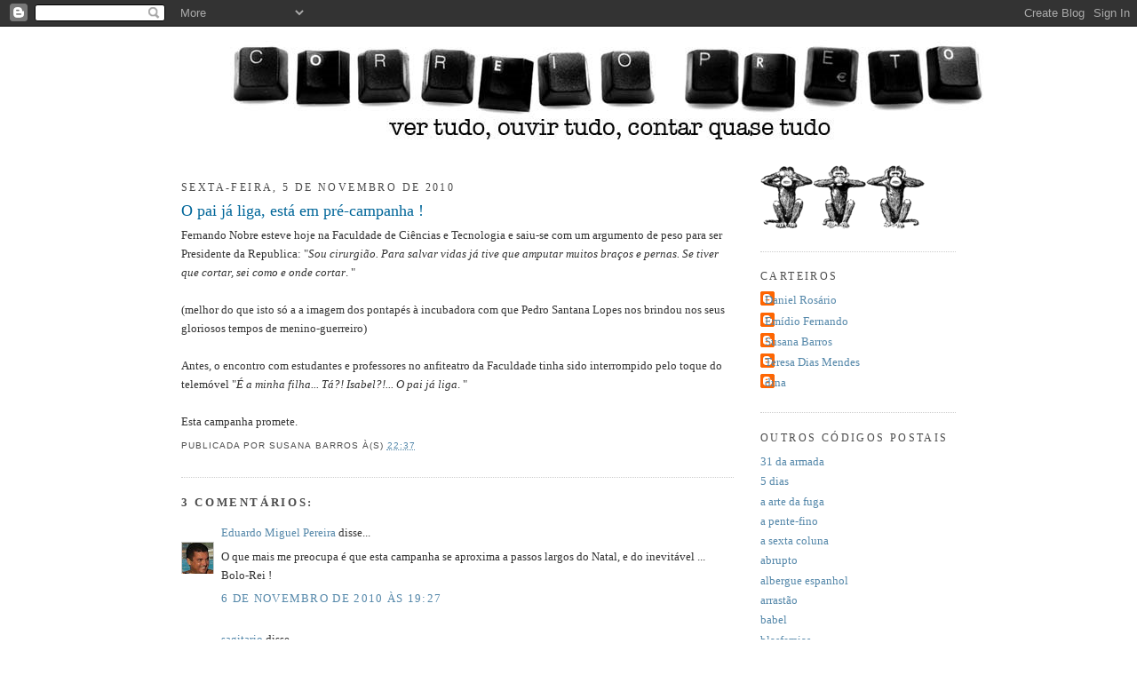

--- FILE ---
content_type: text/html; charset=UTF-8
request_url: https://correiopreto.blogspot.com/2010/11/o-pai-ja-liga-esta-em-pre-campanha.html
body_size: 10744
content:
<!DOCTYPE html>
<html dir='ltr' xmlns='http://www.w3.org/1999/xhtml' xmlns:b='http://www.google.com/2005/gml/b' xmlns:data='http://www.google.com/2005/gml/data' xmlns:expr='http://www.google.com/2005/gml/expr'>
<head>
<link href='https://www.blogger.com/static/v1/widgets/2944754296-widget_css_bundle.css' rel='stylesheet' type='text/css'/>
<meta content='text/html; charset=UTF-8' http-equiv='Content-Type'/>
<meta content='blogger' name='generator'/>
<link href='https://correiopreto.blogspot.com/favicon.ico' rel='icon' type='image/x-icon'/>
<link href='http://correiopreto.blogspot.com/2010/11/o-pai-ja-liga-esta-em-pre-campanha.html' rel='canonical'/>
<link rel="alternate" type="application/atom+xml" title="correio preto - Atom" href="https://correiopreto.blogspot.com/feeds/posts/default" />
<link rel="alternate" type="application/rss+xml" title="correio preto - RSS" href="https://correiopreto.blogspot.com/feeds/posts/default?alt=rss" />
<link rel="service.post" type="application/atom+xml" title="correio preto - Atom" href="https://www.blogger.com/feeds/6241618718851380698/posts/default" />

<link rel="alternate" type="application/atom+xml" title="correio preto - Atom" href="https://correiopreto.blogspot.com/feeds/3657390839476962640/comments/default" />
<!--Can't find substitution for tag [blog.ieCssRetrofitLinks]-->
<meta content='http://correiopreto.blogspot.com/2010/11/o-pai-ja-liga-esta-em-pre-campanha.html' property='og:url'/>
<meta content='O pai já liga, está em pré-campanha !' property='og:title'/>
<meta content='Fernando Nobre esteve hoje na Faculdade de Ciências e Tecnologia e saiu-se com um argumento de peso para ser Presidente da Republica: &quot; Sou ...' property='og:description'/>
<title>correio preto: O pai já liga, está em pré-campanha !</title>
<style id='page-skin-1' type='text/css'><!--
/*
-----------------------------------------------
Blogger Template Style
Name:     Minima
Designer: Douglas Bowman
URL:      www.stopdesign.com
Date:     26 Feb 2004
Updated by: Blogger Team
----------------------------------------------- */
/* Variable definitions
====================
<Variable name="bgcolor" description="Page Background Color"
type="color" default="#fff">
<Variable name="textcolor" description="Text Color"
type="color" default="#333">
<Variable name="linkcolor" description="Link Color"
type="color" default="#58a">
<Variable name="pagetitlecolor" description="Blog Title Color"
type="color" default="#666">
<Variable name="descriptioncolor" description="Blog Description Color"
type="color" default="#999">
<Variable name="titlecolor" description="Post Title Color"
type="color" default="#c60">
<Variable name="bordercolor" description="Border Color"
type="color" default="#ccc">
<Variable name="sidebarcolor" description="Sidebar Title Color"
type="color" default="#999">
<Variable name="sidebartextcolor" description="Sidebar Text Color"
type="color" default="#666">
<Variable name="visitedlinkcolor" description="Visited Link Color"
type="color" default="#999">
<Variable name="bodyfont" description="Text Font"
type="font" default="normal normal 100% Georgia, Serif">
<Variable name="headerfont" description="Sidebar Title Font"
type="font"
default="normal normal 78% 'Trebuchet MS',Trebuchet,Arial,Verdana,Sans-serif">
<Variable name="pagetitlefont" description="Blog Title Font"
type="font"
default="normal normal 200% Georgia, Serif">
<Variable name="descriptionfont" description="Blog Description Font"
type="font"
default="normal normal 78% 'Trebuchet MS', Trebuchet, Arial, Verdana, Sans-serif">
<Variable name="postfooterfont" description="Post Footer Font"
type="font"
default="normal normal 78% 'Trebuchet MS', Trebuchet, Arial, Verdana, Sans-serif">
<Variable name="startSide" description="Side where text starts in blog language"
type="automatic" default="left">
<Variable name="endSide" description="Side where text ends in blog language"
type="automatic" default="right">
*/
/* Use this with templates/template-twocol.html */
body {
background:#ffffff;
margin:0;
color:#333333;
font:x-small Georgia Serif;
font-size/* */:/**/small;
font-size: /**/small;
text-align: center;
}
a:link {
color:#5588aa;
text-decoration:none;
}
a:visited {
color:#999999;
text-decoration:none;
}
a:hover {
color:#006699;
text-decoration:underline;
}
a img {
border-width:0;
}
/* Header
-----------------------------------------------
*/
#header-wrapper {
width:772px;
margin:0 auto 10px;
border:0px solid #cccccc;
margin-bottom: 20px;
margin-top: 0px;
}
#header-inner {
border:0px solid #cccccc;
background-position: center;
margin-left: auto;
margin-right: auto;
}
#header {
margin: 5px;
border: 0px solid #cccccc;
text-align: center;
color:#666666;
}
#header h1 {
margin:5px 5px 0;
padding:15px 20px .25em;
line-height:1.2em;
text-transform:uppercase;
letter-spacing:.2em;
font: normal normal 200% Georgia, Serif;
}
#header a {
color:#666666;
text-decoration:none;
}
#header a:hover {
color:#666666;
}
#header .description {
margin:0 5px 5px;
padding:0 20px 15px;
max-width:700px;
text-transform:uppercase;
letter-spacing:.2em;
line-height: 1.4em;
font: normal normal 78% 'Trebuchet MS', Trebuchet, Arial, Verdana, Sans-serif;
color: #999999;
}
#header img {
margin-left: auto;
margin-right: auto;
}
/* Outer-Wrapper
----------------------------------------------- */
#outer-wrapper {
width: 872px;
margin:0 auto;
padding:10px;
text-align:left;
font: normal normal 101% Georgia, Times, serif;
}
#main-wrapper {
width: 622px;
float: left;
word-wrap: break-word; /* fix for long text breaking sidebar float in IE */
overflow: hidden;     /* fix for long non-text content breaking IE sidebar float */
}
#sidebar-wrapper {
width: 220px;
float: right;
word-wrap: break-word; /* fix for long text breaking sidebar float in IE */
overflow: hidden;      /* fix for long non-text content breaking IE sidebar float */
}
/* Headings
----------------------------------------------- */
h2 {
margin:1.5em 0 .75em;
font:normal normal 91% Georgia, Times, serif;
line-height: 1.4em;
text-transform:uppercase;
letter-spacing:.2em;
color:#4c4c4c;
}
/* Posts
-----------------------------------------------
*/
h2.date-header {
margin:1.5em 0 .5em;
}
.post {
margin:.5em 0 1.5em;
border-bottom:1px dotted #cccccc;
padding-bottom:1.5em;
}
.post h3 {
margin:.25em 0 0;
padding:0 0 4px;
font-size:140%;
font-weight:normal;
line-height:1.4em;
color:#006699;
}
.post h3 a, .post h3 a:visited, .post h3 strong {
display:block;
text-decoration:none;
color:#006699;
font-weight:normal;
}
.post h3 strong, .post h3 a:hover {
color:#333333;
}
.post-body {
margin:0 0 .75em;
line-height:1.6em;
}
.post-body blockquote {
line-height:1.3em;
}
.post-footer {
margin: .75em 0;
color:#4c4c4c;
text-transform:uppercase;
letter-spacing:.1em;
font: normal normal 78% 'Trebuchet MS', Trebuchet, Arial, Verdana, Sans-serif;
line-height: 1.4em;
}
.comment-link {
margin-left:.6em;
}
.post img {
padding:4px;
border:1px solid #cccccc;
}
.post blockquote {
margin:1em 20px;
}
.post blockquote p {
margin:.75em 0;
}
/* Comments
----------------------------------------------- */
#comments h4 {
margin:1em 0;
font-weight: bold;
line-height: 1.4em;
text-transform:uppercase;
letter-spacing:.2em;
color: #4c4c4c;
}
#comments-block {
margin:1em 0 1.5em;
line-height:1.6em;
}
#comments-block .comment-author {
margin:.5em 0;
}
#comments-block .comment-body {
margin:.25em 0 0;
}
#comments-block .comment-footer {
margin:-.25em 0 2em;
line-height: 1.4em;
text-transform:uppercase;
letter-spacing:.1em;
}
#comments-block .comment-body p {
margin:0 0 .75em;
}
.deleted-comment {
font-style:italic;
color:gray;
}
#blog-pager-newer-link {
float: left;
}
#blog-pager-older-link {
float: right;
}
#blog-pager {
text-align: center;
}
.feed-links {
clear: both;
line-height: 2.5em;
}
/* Sidebar Content
----------------------------------------------- */
.sidebar {
color: #666666;
line-height: 1.5em;
}
.sidebar ul {
list-style:none;
margin:0 0 0;
padding:0 0 0;
}
.sidebar li {
margin:0;
padding-top:0;
padding-right:0;
padding-bottom:.25em;
padding-left:15px;
text-indent:-15px;
line-height:1.5em;
}
.sidebar .widget, .main .widget {
border-bottom:1px dotted #cccccc;
margin:0 0 1.5em;
padding:0 0 1.5em;
}
.main .Blog {
border-bottom-width: 0;
}
/* Profile
----------------------------------------------- */
.profile-img {
float: left;
margin-top: 0;
margin-right: 5px;
margin-bottom: 5px;
margin-left: 0;
padding: 4px;
border: 1px solid #cccccc;
}
.profile-data {
margin:0;
text-transform:uppercase;
letter-spacing:.1em;
font: normal normal 78% 'Trebuchet MS', Trebuchet, Arial, Verdana, Sans-serif;
color: #4c4c4c;
font-weight: bold;
line-height: 1.6em;
}
.profile-datablock {
margin:.5em 0 .5em;
}
.profile-textblock {
margin: 0.5em 0;
line-height: 1.6em;
}
.profile-link {
font: normal normal 78% 'Trebuchet MS', Trebuchet, Arial, Verdana, Sans-serif;
text-transform: uppercase;
letter-spacing: .1em;
}
/* Footer
----------------------------------------------- */
#footer {
width:660px;
clear:both;
margin:0 auto;
padding-top:15px;
line-height: 1.6em;
text-transform:uppercase;
letter-spacing:.1em;
text-align: center;
}

--></style>
<link href='https://www.blogger.com/dyn-css/authorization.css?targetBlogID=6241618718851380698&amp;zx=12e737d3-7e60-49f5-8cd6-3b3dd8ca6778' media='none' onload='if(media!=&#39;all&#39;)media=&#39;all&#39;' rel='stylesheet'/><noscript><link href='https://www.blogger.com/dyn-css/authorization.css?targetBlogID=6241618718851380698&amp;zx=12e737d3-7e60-49f5-8cd6-3b3dd8ca6778' rel='stylesheet'/></noscript>
<meta name='google-adsense-platform-account' content='ca-host-pub-1556223355139109'/>
<meta name='google-adsense-platform-domain' content='blogspot.com'/>

</head>
<body>
<div class='navbar section' id='navbar'><div class='widget Navbar' data-version='1' id='Navbar1'><script type="text/javascript">
    function setAttributeOnload(object, attribute, val) {
      if(window.addEventListener) {
        window.addEventListener('load',
          function(){ object[attribute] = val; }, false);
      } else {
        window.attachEvent('onload', function(){ object[attribute] = val; });
      }
    }
  </script>
<div id="navbar-iframe-container"></div>
<script type="text/javascript" src="https://apis.google.com/js/platform.js"></script>
<script type="text/javascript">
      gapi.load("gapi.iframes:gapi.iframes.style.bubble", function() {
        if (gapi.iframes && gapi.iframes.getContext) {
          gapi.iframes.getContext().openChild({
              url: 'https://www.blogger.com/navbar/6241618718851380698?po\x3d3657390839476962640\x26origin\x3dhttps://correiopreto.blogspot.com',
              where: document.getElementById("navbar-iframe-container"),
              id: "navbar-iframe"
          });
        }
      });
    </script><script type="text/javascript">
(function() {
var script = document.createElement('script');
script.type = 'text/javascript';
script.src = '//pagead2.googlesyndication.com/pagead/js/google_top_exp.js';
var head = document.getElementsByTagName('head')[0];
if (head) {
head.appendChild(script);
}})();
</script>
</div></div>
<div id='outer-wrapper'><div id='wrap2'>
<!-- skip links for text browsers -->
<span id='skiplinks' style='display:none;'>
<a href='#main'>skip to main </a> |
      <a href='#sidebar'>skip to sidebar</a>
</span>
<div id='header-wrapper'>
<div class='header section' id='header'><div class='widget Header' data-version='1' id='Header1'>
<div id='header-inner'>
<a href='https://correiopreto.blogspot.com/' style='display: block'>
<img alt="correio preto" height="120px; " id="Header1_headerimg" src="//4.bp.blogspot.com/_ldijl8Zd73E/SPOcKy9jySI/AAAAAAAAAOU/4o0JHE-lRM8/S1600-R/hipotese+333.jpg" style="display: block" width="850px; ">
</a>
</div>
</div></div>
</div>
<div id='content-wrapper'>
<div id='crosscol-wrapper' style='text-align:center'>
<div class='crosscol no-items section' id='crosscol'></div>
</div>
<div id='main-wrapper'>
<div class='main section' id='main'><div class='widget Blog' data-version='1' id='Blog1'>
<div class='blog-posts hfeed'>

          <div class="date-outer">
        
<h2 class='date-header'><span>sexta-feira, 5 de novembro de 2010</span></h2>

          <div class="date-posts">
        
<div class='post-outer'>
<div class='post hentry'>
<a name='3657390839476962640'></a>
<h3 class='post-title entry-title'>
<a href='https://correiopreto.blogspot.com/2010/11/o-pai-ja-liga-esta-em-pre-campanha.html'>O pai já liga, está em pré-campanha !</a>
</h3>
<div class='post-header-line-1'></div>
<div class='post-body entry-content'>
Fernando Nobre esteve hoje na Faculdade de Ciências e Tecnologia e saiu-se com um argumento de peso para ser Presidente da Republica: "<em>Sou cirurgião. Para salvar vidas já tive que amputar muitos braços e pernas. Se tiver que cortar, sei como e onde cortar</em>. "<br /><br />(melhor do que isto só a a imagem dos pontapés à incubadora com que Pedro Santana Lopes nos brindou nos seus gloriosos tempos de menino-guerreiro)<br /><br />Antes, o encontro com estudantes e professores no anfiteatro da Faculdade tinha sido interrompido pelo toque do telemóvel  "<em>É a minha filha... Tá?! Isabel?!... O pai já liga</em>. "<br /><br />Esta campanha promete.
<div style='clear: both;'></div>
</div>
<div class='post-footer'>
<div class='post-footer-line post-footer-line-1'><span class='post-author vcard'>
Publicada por
<span class='fn'>Susana Barros</span>
</span>
<span class='post-timestamp'>
à(s)
<a class='timestamp-link' href='https://correiopreto.blogspot.com/2010/11/o-pai-ja-liga-esta-em-pre-campanha.html' rel='bookmark' title='permanent link'><abbr class='published' title='2010-11-05T22:37:00Z'>22:37</abbr></a>
</span>
<span class='post-comment-link'>
</span>
<span class='post-icons'>
</span>
</div>
<div class='post-footer-line post-footer-line-2'></div>
<div class='post-footer-line post-footer-line-3'></div>
</div>
</div>
<div class='comments' id='comments'>
<a name='comments'></a>
<h4>3 comentários:</h4>
<div id='Blog1_comments-block-wrapper'>
<dl class='avatar-comment-indent' id='comments-block'>
<dt class='comment-author ' id='c8254456006431245102'>
<a name='c8254456006431245102'></a>
<div class="avatar-image-container vcard"><span dir="ltr"><a href="https://www.blogger.com/profile/01965802873920363792" target="" rel="nofollow" onclick="" class="avatar-hovercard" id="av-8254456006431245102-01965802873920363792"><img src="https://resources.blogblog.com/img/blank.gif" width="35" height="35" class="delayLoad" style="display: none;" longdesc="//1.bp.blogspot.com/_bzo0LEjXu4g/Sxgt78g3T7I/AAAAAAAAAJE/BApk4bCPr28/S45-s35/Sem%2Bt%25C3%25ADtulo.jpg" alt="" title="Eduardo Miguel Pereira">

<noscript><img src="//1.bp.blogspot.com/_bzo0LEjXu4g/Sxgt78g3T7I/AAAAAAAAAJE/BApk4bCPr28/S45-s35/Sem%2Bt%25C3%25ADtulo.jpg" width="35" height="35" class="photo" alt=""></noscript></a></span></div>
<a href='https://www.blogger.com/profile/01965802873920363792' rel='nofollow'>Eduardo Miguel Pereira</a>
disse...
</dt>
<dd class='comment-body' id='Blog1_cmt-8254456006431245102'>
<p>
O que mais me preocupa é que esta campanha se aproxima a passos largos do Natal, e do inevitável ... Bolo-Rei !
</p>
</dd>
<dd class='comment-footer'>
<span class='comment-timestamp'>
<a href='https://correiopreto.blogspot.com/2010/11/o-pai-ja-liga-esta-em-pre-campanha.html?showComment=1289071663771#c8254456006431245102' title='comment permalink'>
6 de novembro de 2010 às 19:27
</a>
<span class='item-control blog-admin pid-99149364'>
<a class='comment-delete' href='https://www.blogger.com/comment/delete/6241618718851380698/8254456006431245102' title='Eliminar comentário'>
<img src='https://resources.blogblog.com/img/icon_delete13.gif'/>
</a>
</span>
</span>
</dd>
<dt class='comment-author ' id='c3924231235718258497'>
<a name='c3924231235718258497'></a>
<div class="avatar-image-container vcard"><span dir="ltr"><a href="https://www.blogger.com/profile/13630333484862050017" target="" rel="nofollow" onclick="" class="avatar-hovercard" id="av-3924231235718258497-13630333484862050017"><img src="https://resources.blogblog.com/img/blank.gif" width="35" height="35" class="delayLoad" style="display: none;" longdesc="//blogger.googleusercontent.com/img/b/R29vZ2xl/AVvXsEjWsEsb1NSDK0MnIubJQlxxj0c0Rx6CkUNTwonwGNEFa0-muRevK24JO80bMKVgdHXnSMdY6hrNdDIjXs5ceIFKqcFtQDqj5rVBRkgbnZSvQZ9sSUWJxERroRvMHBsFKtg/s45-c/10557236_10152181316602854_8821619909317412287_n.jpg" alt="" title="sagitario">

<noscript><img src="//blogger.googleusercontent.com/img/b/R29vZ2xl/AVvXsEjWsEsb1NSDK0MnIubJQlxxj0c0Rx6CkUNTwonwGNEFa0-muRevK24JO80bMKVgdHXnSMdY6hrNdDIjXs5ceIFKqcFtQDqj5rVBRkgbnZSvQZ9sSUWJxERroRvMHBsFKtg/s45-c/10557236_10152181316602854_8821619909317412287_n.jpg" width="35" height="35" class="photo" alt=""></noscript></a></span></div>
<a href='https://www.blogger.com/profile/13630333484862050017' rel='nofollow'>sagitario</a>
disse...
</dt>
<dd class='comment-body' id='Blog1_cmt-3924231235718258497'>
<p>
que alternativa temos nós além destes candidatos?!!!<br /><br />Se a maioria votasse em branco, as eleições ficariam anuladas e nessa altura teriamos um presidente de salvação nacional, &quot;penso eu de que&quot;
</p>
</dd>
<dd class='comment-footer'>
<span class='comment-timestamp'>
<a href='https://correiopreto.blogspot.com/2010/11/o-pai-ja-liga-esta-em-pre-campanha.html?showComment=1289244997182#c3924231235718258497' title='comment permalink'>
8 de novembro de 2010 às 19:36
</a>
<span class='item-control blog-admin pid-1406848730'>
<a class='comment-delete' href='https://www.blogger.com/comment/delete/6241618718851380698/3924231235718258497' title='Eliminar comentário'>
<img src='https://resources.blogblog.com/img/icon_delete13.gif'/>
</a>
</span>
</span>
</dd>
<dt class='comment-author ' id='c5172998914164475860'>
<a name='c5172998914164475860'></a>
<div class="avatar-image-container avatar-stock"><span dir="ltr"><img src="//resources.blogblog.com/img/blank.gif" width="35" height="35" alt="" title="Nuno Coelho">

</span></div>
Nuno Coelho
disse...
</dt>
<dd class='comment-body' id='Blog1_cmt-5172998914164475860'>
<p>
Sagitário: o voto branco nada vale pois só os votos expressos contam! E há um candidato que não está comprometido com as políticas dos últimos anos.
</p>
</dd>
<dd class='comment-footer'>
<span class='comment-timestamp'>
<a href='https://correiopreto.blogspot.com/2010/11/o-pai-ja-liga-esta-em-pre-campanha.html?showComment=1289255913210#c5172998914164475860' title='comment permalink'>
8 de novembro de 2010 às 22:38
</a>
<span class='item-control blog-admin pid-2130304692'>
<a class='comment-delete' href='https://www.blogger.com/comment/delete/6241618718851380698/5172998914164475860' title='Eliminar comentário'>
<img src='https://resources.blogblog.com/img/icon_delete13.gif'/>
</a>
</span>
</span>
</dd>
</dl>
</div>
<p class='comment-footer'>
<a href='https://www.blogger.com/comment/fullpage/post/6241618718851380698/3657390839476962640' onclick=''>Enviar um comentário</a>
</p>
</div>
</div>

        </div></div>
      
</div>
<div class='blog-pager' id='blog-pager'>
<span id='blog-pager-newer-link'>
<a class='blog-pager-newer-link' href='https://correiopreto.blogspot.com/2010/11/cavaquistas-somos-todos-nos.html' id='Blog1_blog-pager-newer-link' title='Mensagem mais recente'>Mensagem mais recente</a>
</span>
<span id='blog-pager-older-link'>
<a class='blog-pager-older-link' href='https://correiopreto.blogspot.com/2010/11/nao-se-esqueceram-da-revisao.html' id='Blog1_blog-pager-older-link' title='Mensagem antiga'>Mensagem antiga</a>
</span>
<a class='home-link' href='https://correiopreto.blogspot.com/'>Página inicial</a>
</div>
<div class='clear'></div>
<div class='post-feeds'>
<div class='feed-links'>
Subscrever:
<a class='feed-link' href='https://correiopreto.blogspot.com/feeds/3657390839476962640/comments/default' target='_blank' type='application/atom+xml'>Enviar feedback (Atom)</a>
</div>
</div>
</div></div>
</div>
<div id='sidebar-wrapper'>
<div class='sidebar section' id='sidebar'><div class='widget Image' data-version='1' id='Image1'>
<div class='widget-content'>
<img alt='' height='73' id='Image1_img' src='https://blogger.googleusercontent.com/img/b/R29vZ2xl/AVvXsEjsbUSafxjCQG1PWZjceZlGWDYxDX4wRa_aK6bInCt7UV_hld7deFrSA1T2FAnG-WyHON15bOZmzQf4V4Wnuje6B-eMmN4iu1b0FSwhVo6BzNcUVPh4JIfN_beSkXHM1E6CJZsldPr8ra8f/s220/macacos.gif' width='185'/>
<br/>
</div>
<div class='clear'></div>
</div><div class='widget Profile' data-version='1' id='Profile1'>
<h2>Carteiros</h2>
<div class='widget-content'>
<ul>
<li><a class='profile-name-link g-profile' href='https://www.blogger.com/profile/02357450389245409250' style='background-image: url(//www.blogger.com/img/logo-16.png);'>Daniel Rosário</a></li>
<li><a class='profile-name-link g-profile' href='https://www.blogger.com/profile/14528687425067106806' style='background-image: url(//www.blogger.com/img/logo-16.png);'>Emídio Fernando</a></li>
<li><a class='profile-name-link g-profile' href='https://www.blogger.com/profile/06797264026319808689' style='background-image: url(//www.blogger.com/img/logo-16.png);'>Susana Barros</a></li>
<li><a class='profile-name-link g-profile' href='https://www.blogger.com/profile/05896141273736721658' style='background-image: url(//www.blogger.com/img/logo-16.png);'>Teresa Dias Mendes</a></li>
<li><a class='profile-name-link g-profile' href='https://www.blogger.com/profile/15018068569441876353' style='background-image: url(//www.blogger.com/img/logo-16.png);'>dina</a></li>
</ul>
<div class='clear'></div>
</div>
</div><div class='widget LinkList' data-version='1' id='LinkList1'>
<h2>Outros Códigos Postais</h2>
<div class='widget-content'>
<ul>
<li><a href='http://31daarmada.blogs.sapo.pt/'>31 da armada</a></li>
<li><a href='http://5dias.net/'>5 dias</a></li>
<li><a href='http://aartedafuga.blogspot.com/'>a arte da fuga</a></li>
<li><a href='http://apentefino.blogs.sapo.pt/'>a pente-fino</a></li>
<li><a href='http://sextacoluna.blogspot.com/'>a sexta coluna</a></li>
<li><a href='http://abrupto.blogspot.com/'>abrupto</a></li>
<li><a href='http://albergueespanhol.blogs.sapo.pt/'>albergue espanhol</a></li>
<li><a href='http://arrastao.org/'>arrastão</a></li>
<li><a href='http://babelxxi.blogspot.com/'>babel</a></li>
<li><a href='http://blasfemias.net/'>blasfemias</a></li>
<li><a href='http://blogs.ft.com/brusselsblog'>brussels blog</a></li>
<li><a href='http://bruxelles2.over-blog.com/'>bruxelles 2</a></li>
<li><a href='http://causa-nossa.blogspot.com/'>causa nossa</a></li>
<li><a href='http://www.economist.com/blogs/charlemagne'>Charlemagne</a></li>
<li><a href='http://www.ciberescritas.com/'>ciberescritas</a></li>
<li><a href='http://corta-fitas.blogs.sapo.pt/'>corta fitas</a></li>
<li><a href='http://bruxelles.blogs.liberation.fr/coulisses/'>coulisses de bruxelles</a></li>
<li><a href='http://corporacoes.blogspot.com/'>câmara corporativa</a></li>
<li><a href='http://darussia.blogspot.com/'>da rússia</a></li>
<li><a href='http://delitodeopiniao.blogs.sapo.pt/'>delito de opinião</a></li>
<li><a href='http://desabafosangolanos.blogspot.com/'>desabafos angolanos</a></li>
<li><a href='http://duas-ou-tres.blogspot.com/'>duas ou três coisas</a></li>
<li><a href='http://escoladelavores.blogspot.com/'>escola de lavores</a></li>
<li><a href='http://eurotalkiac.blogspot.com/'>eurotalk</a></li>
<li><a href='http://gloriafacil.blogspot.com/'>glória fácil</a></li>
<li><a href='http://grandelojadoqueijolimiano.blogspot.com/'>grande loja do queijo limiano</a></li>
<li><a href='http://jugular.blogs.sapo.pt/'>Jugular</a></li>
<li><a href='http://blogs.cincodias.com/la_ue_del_reves/'>la UE del revés</a></li>
<li><a href='http://ladroesdebicicletas.blogspot.com/'>ladrões de bicicletas</a></li>
<li><a href='http://www.bbc.co.uk/blogs/thereporters/markmardell/'>mark mardell's euroblog</a></li>
<li><a href='http://notasverbais.blogspot.com/'>notas verbais</a></li>
<li><a href='http://oafilhado.blogspot.com/'>o afilhado</a></li>
<li><a href='http://cachimbodemagritte.blogspot.com/'>o cachimbo de magritte</a></li>
<li><a href='http://oinsurgente.org/'>o insurgente</a></li>
<li><a href='http://jumento.blogspot.com/'>o jumento</a></li>
<li><a href='http://omundodassombras.blogspot.com/'>o mundo das sombras</a></li>
<li><a href='http://papamyzena.blogs.sapo.pt/'>papa myzena</a></li>
<li><a href='http://pastoralportuguesa.blogspot.com/'>pastoral portuguesa</a></li>
<li><a href='http://pornographo.blogspot.com/'>pornographo</a></li>
<li><a href='http://portugaldospequeninos.blogspot.com/'>portugal dos pequeninos</a></li>
<li><a href='http://ruadajudiaria.com/'>rua da judiaria</a></li>
<li><a href='http://www.saudesa.blogspot.com/'>saúde SA</a></li>
<li><a href='http://tempodascerejas.blogspot.com/'>tempo das cerejas</a></li>
<li><a href='http://tempodosassassinos.blogspot.com/'>tempo dos assassinos</a></li>
</ul>
<div class='clear'></div>
</div>
</div><div class='widget BlogArchive' data-version='1' id='BlogArchive1'>
<h2>Correio arquivado</h2>
<div class='widget-content'>
<div id='ArchiveList'>
<div id='BlogArchive1_ArchiveList'>
<ul class='hierarchy'>
<li class='archivedate collapsed'>
<a class='toggle' href='javascript:void(0)'>
<span class='zippy'>

        &#9658;&#160;
      
</span>
</a>
<a class='post-count-link' href='https://correiopreto.blogspot.com/2012/'>
2012
</a>
<span class='post-count' dir='ltr'>(2)</span>
<ul class='hierarchy'>
<li class='archivedate collapsed'>
<a class='toggle' href='javascript:void(0)'>
<span class='zippy'>

        &#9658;&#160;
      
</span>
</a>
<a class='post-count-link' href='https://correiopreto.blogspot.com/2012/02/'>
fevereiro
</a>
<span class='post-count' dir='ltr'>(1)</span>
</li>
</ul>
<ul class='hierarchy'>
<li class='archivedate collapsed'>
<a class='toggle' href='javascript:void(0)'>
<span class='zippy'>

        &#9658;&#160;
      
</span>
</a>
<a class='post-count-link' href='https://correiopreto.blogspot.com/2012/01/'>
janeiro
</a>
<span class='post-count' dir='ltr'>(1)</span>
</li>
</ul>
</li>
</ul>
<ul class='hierarchy'>
<li class='archivedate collapsed'>
<a class='toggle' href='javascript:void(0)'>
<span class='zippy'>

        &#9658;&#160;
      
</span>
</a>
<a class='post-count-link' href='https://correiopreto.blogspot.com/2011/'>
2011
</a>
<span class='post-count' dir='ltr'>(88)</span>
<ul class='hierarchy'>
<li class='archivedate collapsed'>
<a class='toggle' href='javascript:void(0)'>
<span class='zippy'>

        &#9658;&#160;
      
</span>
</a>
<a class='post-count-link' href='https://correiopreto.blogspot.com/2011/12/'>
dezembro
</a>
<span class='post-count' dir='ltr'>(3)</span>
</li>
</ul>
<ul class='hierarchy'>
<li class='archivedate collapsed'>
<a class='toggle' href='javascript:void(0)'>
<span class='zippy'>

        &#9658;&#160;
      
</span>
</a>
<a class='post-count-link' href='https://correiopreto.blogspot.com/2011/11/'>
novembro
</a>
<span class='post-count' dir='ltr'>(6)</span>
</li>
</ul>
<ul class='hierarchy'>
<li class='archivedate collapsed'>
<a class='toggle' href='javascript:void(0)'>
<span class='zippy'>

        &#9658;&#160;
      
</span>
</a>
<a class='post-count-link' href='https://correiopreto.blogspot.com/2011/10/'>
outubro
</a>
<span class='post-count' dir='ltr'>(6)</span>
</li>
</ul>
<ul class='hierarchy'>
<li class='archivedate collapsed'>
<a class='toggle' href='javascript:void(0)'>
<span class='zippy'>

        &#9658;&#160;
      
</span>
</a>
<a class='post-count-link' href='https://correiopreto.blogspot.com/2011/09/'>
setembro
</a>
<span class='post-count' dir='ltr'>(9)</span>
</li>
</ul>
<ul class='hierarchy'>
<li class='archivedate collapsed'>
<a class='toggle' href='javascript:void(0)'>
<span class='zippy'>

        &#9658;&#160;
      
</span>
</a>
<a class='post-count-link' href='https://correiopreto.blogspot.com/2011/08/'>
agosto
</a>
<span class='post-count' dir='ltr'>(4)</span>
</li>
</ul>
<ul class='hierarchy'>
<li class='archivedate collapsed'>
<a class='toggle' href='javascript:void(0)'>
<span class='zippy'>

        &#9658;&#160;
      
</span>
</a>
<a class='post-count-link' href='https://correiopreto.blogspot.com/2011/07/'>
julho
</a>
<span class='post-count' dir='ltr'>(4)</span>
</li>
</ul>
<ul class='hierarchy'>
<li class='archivedate collapsed'>
<a class='toggle' href='javascript:void(0)'>
<span class='zippy'>

        &#9658;&#160;
      
</span>
</a>
<a class='post-count-link' href='https://correiopreto.blogspot.com/2011/06/'>
junho
</a>
<span class='post-count' dir='ltr'>(14)</span>
</li>
</ul>
<ul class='hierarchy'>
<li class='archivedate collapsed'>
<a class='toggle' href='javascript:void(0)'>
<span class='zippy'>

        &#9658;&#160;
      
</span>
</a>
<a class='post-count-link' href='https://correiopreto.blogspot.com/2011/05/'>
maio
</a>
<span class='post-count' dir='ltr'>(11)</span>
</li>
</ul>
<ul class='hierarchy'>
<li class='archivedate collapsed'>
<a class='toggle' href='javascript:void(0)'>
<span class='zippy'>

        &#9658;&#160;
      
</span>
</a>
<a class='post-count-link' href='https://correiopreto.blogspot.com/2011/04/'>
abril
</a>
<span class='post-count' dir='ltr'>(5)</span>
</li>
</ul>
<ul class='hierarchy'>
<li class='archivedate collapsed'>
<a class='toggle' href='javascript:void(0)'>
<span class='zippy'>

        &#9658;&#160;
      
</span>
</a>
<a class='post-count-link' href='https://correiopreto.blogspot.com/2011/03/'>
março
</a>
<span class='post-count' dir='ltr'>(5)</span>
</li>
</ul>
<ul class='hierarchy'>
<li class='archivedate collapsed'>
<a class='toggle' href='javascript:void(0)'>
<span class='zippy'>

        &#9658;&#160;
      
</span>
</a>
<a class='post-count-link' href='https://correiopreto.blogspot.com/2011/02/'>
fevereiro
</a>
<span class='post-count' dir='ltr'>(8)</span>
</li>
</ul>
<ul class='hierarchy'>
<li class='archivedate collapsed'>
<a class='toggle' href='javascript:void(0)'>
<span class='zippy'>

        &#9658;&#160;
      
</span>
</a>
<a class='post-count-link' href='https://correiopreto.blogspot.com/2011/01/'>
janeiro
</a>
<span class='post-count' dir='ltr'>(13)</span>
</li>
</ul>
</li>
</ul>
<ul class='hierarchy'>
<li class='archivedate expanded'>
<a class='toggle' href='javascript:void(0)'>
<span class='zippy toggle-open'>

        &#9660;&#160;
      
</span>
</a>
<a class='post-count-link' href='https://correiopreto.blogspot.com/2010/'>
2010
</a>
<span class='post-count' dir='ltr'>(425)</span>
<ul class='hierarchy'>
<li class='archivedate collapsed'>
<a class='toggle' href='javascript:void(0)'>
<span class='zippy'>

        &#9658;&#160;
      
</span>
</a>
<a class='post-count-link' href='https://correiopreto.blogspot.com/2010/12/'>
dezembro
</a>
<span class='post-count' dir='ltr'>(8)</span>
</li>
</ul>
<ul class='hierarchy'>
<li class='archivedate expanded'>
<a class='toggle' href='javascript:void(0)'>
<span class='zippy toggle-open'>

        &#9660;&#160;
      
</span>
</a>
<a class='post-count-link' href='https://correiopreto.blogspot.com/2010/11/'>
novembro
</a>
<span class='post-count' dir='ltr'>(21)</span>
<ul class='posts'>
<li><a href='https://correiopreto.blogspot.com/2010/11/um-ditador-perdao-um-autoritario-perdao.html'>Um &quot;ditador&quot;, perdão, um &quot;autoritário&quot;, perdão, um...</a></li>
<li><a href='https://correiopreto.blogspot.com/2010/11/nem-as-sondagens-os-arrefecem.html'>Nem as sondagens os arrefecem?</a></li>
<li><a href='https://correiopreto.blogspot.com/2010/11/tudo-sobre-angola.html'>Tudo sobre Angola</a></li>
<li><a href='https://correiopreto.blogspot.com/2010/11/um-papelinho-verde-que-explica-muita.html'>Um papelinho verde que explica muita coisa</a></li>
<li><a href='https://correiopreto.blogspot.com/2010/11/momento-tuga-da-cimeira-papa-leva-me.html'>Momento tuga da cimeira: &quot;Papá, leva-me a ver o Ob...</a></li>
<li><a href='https://correiopreto.blogspot.com/2010/11/da-serie-frases-que-impoem-respeito.html'>Da série: &quot;Frases que impõem respeito&quot;*</a></li>
<li><a href='https://correiopreto.blogspot.com/2010/11/um-dia-de-jornalismo-superlativo.html'>Momentos de jornalismo superlativo</a></li>
<li><a href='https://correiopreto.blogspot.com/2010/11/comecam-esgotar-se-as-opcoes.html'>Começam a esgotar-se as opções...</a></li>
<li><a href='https://correiopreto.blogspot.com/2010/11/proposito-dos-merecidos-salarios-dos.html'>A propósito dos &quot;merecidos&quot; salários dos gestores</a></li>
<li><a href='https://correiopreto.blogspot.com/2010/11/ate-os-comemos.html'>Até os comemos!</a></li>
<li><a href='https://correiopreto.blogspot.com/2010/11/sinais-dos-tempos.html'>Sinais dos tempos</a></li>
<li><a href='https://correiopreto.blogspot.com/2010/11/nova-magistratura-de-influencia-activa.html'>A (nova) magistratura de influência activa</a></li>
<li><a href='https://correiopreto.blogspot.com/2010/11/eu-compreendo-as-declaracoes-do-sr.html'>&quot;Eu compreendo as declarações do sr ministro dos n...</a></li>
<li><a href='https://correiopreto.blogspot.com/2010/11/reis.html'>Reis</a></li>
<li><a href='https://correiopreto.blogspot.com/2010/11/importa-se-de-repetir.html'>Importa-se de repetir ?!!!</a></li>
<li><a href='https://correiopreto.blogspot.com/2010/11/ha-quem-ache-por-aqui-que-o-pedido-de.html'>Há quem ache por aqui que o pedido de desculpas de...</a></li>
<li><a href='https://correiopreto.blogspot.com/2010/11/cavaquistas-somos-todos-nos.html'>Cavaquistas somos todos nós</a></li>
<li><a href='https://correiopreto.blogspot.com/2010/11/o-pai-ja-liga-esta-em-pre-campanha.html'>O pai já liga, está em pré-campanha !</a></li>
<li><a href='https://correiopreto.blogspot.com/2010/11/nao-se-esqueceram-da-revisao.html'>Não se esqueceram da revisão constitucional, pois ...</a></li>
<li><a href='https://correiopreto.blogspot.com/2010/11/vemo-nos-em-marte.html'>Vemo-nos em Marte</a></li>
<li><a href='https://correiopreto.blogspot.com/2010/11/quando-discurso-e-accao-nao-jogam.html'>Quando discurso e acção não jogam...</a></li>
</ul>
</li>
</ul>
<ul class='hierarchy'>
<li class='archivedate collapsed'>
<a class='toggle' href='javascript:void(0)'>
<span class='zippy'>

        &#9658;&#160;
      
</span>
</a>
<a class='post-count-link' href='https://correiopreto.blogspot.com/2010/10/'>
outubro
</a>
<span class='post-count' dir='ltr'>(42)</span>
</li>
</ul>
<ul class='hierarchy'>
<li class='archivedate collapsed'>
<a class='toggle' href='javascript:void(0)'>
<span class='zippy'>

        &#9658;&#160;
      
</span>
</a>
<a class='post-count-link' href='https://correiopreto.blogspot.com/2010/09/'>
setembro
</a>
<span class='post-count' dir='ltr'>(15)</span>
</li>
</ul>
<ul class='hierarchy'>
<li class='archivedate collapsed'>
<a class='toggle' href='javascript:void(0)'>
<span class='zippy'>

        &#9658;&#160;
      
</span>
</a>
<a class='post-count-link' href='https://correiopreto.blogspot.com/2010/08/'>
agosto
</a>
<span class='post-count' dir='ltr'>(14)</span>
</li>
</ul>
<ul class='hierarchy'>
<li class='archivedate collapsed'>
<a class='toggle' href='javascript:void(0)'>
<span class='zippy'>

        &#9658;&#160;
      
</span>
</a>
<a class='post-count-link' href='https://correiopreto.blogspot.com/2010/07/'>
julho
</a>
<span class='post-count' dir='ltr'>(21)</span>
</li>
</ul>
<ul class='hierarchy'>
<li class='archivedate collapsed'>
<a class='toggle' href='javascript:void(0)'>
<span class='zippy'>

        &#9658;&#160;
      
</span>
</a>
<a class='post-count-link' href='https://correiopreto.blogspot.com/2010/06/'>
junho
</a>
<span class='post-count' dir='ltr'>(19)</span>
</li>
</ul>
<ul class='hierarchy'>
<li class='archivedate collapsed'>
<a class='toggle' href='javascript:void(0)'>
<span class='zippy'>

        &#9658;&#160;
      
</span>
</a>
<a class='post-count-link' href='https://correiopreto.blogspot.com/2010/05/'>
maio
</a>
<span class='post-count' dir='ltr'>(53)</span>
</li>
</ul>
<ul class='hierarchy'>
<li class='archivedate collapsed'>
<a class='toggle' href='javascript:void(0)'>
<span class='zippy'>

        &#9658;&#160;
      
</span>
</a>
<a class='post-count-link' href='https://correiopreto.blogspot.com/2010/04/'>
abril
</a>
<span class='post-count' dir='ltr'>(60)</span>
</li>
</ul>
<ul class='hierarchy'>
<li class='archivedate collapsed'>
<a class='toggle' href='javascript:void(0)'>
<span class='zippy'>

        &#9658;&#160;
      
</span>
</a>
<a class='post-count-link' href='https://correiopreto.blogspot.com/2010/03/'>
março
</a>
<span class='post-count' dir='ltr'>(45)</span>
</li>
</ul>
<ul class='hierarchy'>
<li class='archivedate collapsed'>
<a class='toggle' href='javascript:void(0)'>
<span class='zippy'>

        &#9658;&#160;
      
</span>
</a>
<a class='post-count-link' href='https://correiopreto.blogspot.com/2010/02/'>
fevereiro
</a>
<span class='post-count' dir='ltr'>(64)</span>
</li>
</ul>
<ul class='hierarchy'>
<li class='archivedate collapsed'>
<a class='toggle' href='javascript:void(0)'>
<span class='zippy'>

        &#9658;&#160;
      
</span>
</a>
<a class='post-count-link' href='https://correiopreto.blogspot.com/2010/01/'>
janeiro
</a>
<span class='post-count' dir='ltr'>(63)</span>
</li>
</ul>
</li>
</ul>
<ul class='hierarchy'>
<li class='archivedate collapsed'>
<a class='toggle' href='javascript:void(0)'>
<span class='zippy'>

        &#9658;&#160;
      
</span>
</a>
<a class='post-count-link' href='https://correiopreto.blogspot.com/2009/'>
2009
</a>
<span class='post-count' dir='ltr'>(582)</span>
<ul class='hierarchy'>
<li class='archivedate collapsed'>
<a class='toggle' href='javascript:void(0)'>
<span class='zippy'>

        &#9658;&#160;
      
</span>
</a>
<a class='post-count-link' href='https://correiopreto.blogspot.com/2009/12/'>
dezembro
</a>
<span class='post-count' dir='ltr'>(15)</span>
</li>
</ul>
<ul class='hierarchy'>
<li class='archivedate collapsed'>
<a class='toggle' href='javascript:void(0)'>
<span class='zippy'>

        &#9658;&#160;
      
</span>
</a>
<a class='post-count-link' href='https://correiopreto.blogspot.com/2009/11/'>
novembro
</a>
<span class='post-count' dir='ltr'>(18)</span>
</li>
</ul>
<ul class='hierarchy'>
<li class='archivedate collapsed'>
<a class='toggle' href='javascript:void(0)'>
<span class='zippy'>

        &#9658;&#160;
      
</span>
</a>
<a class='post-count-link' href='https://correiopreto.blogspot.com/2009/10/'>
outubro
</a>
<span class='post-count' dir='ltr'>(28)</span>
</li>
</ul>
<ul class='hierarchy'>
<li class='archivedate collapsed'>
<a class='toggle' href='javascript:void(0)'>
<span class='zippy'>

        &#9658;&#160;
      
</span>
</a>
<a class='post-count-link' href='https://correiopreto.blogspot.com/2009/09/'>
setembro
</a>
<span class='post-count' dir='ltr'>(56)</span>
</li>
</ul>
<ul class='hierarchy'>
<li class='archivedate collapsed'>
<a class='toggle' href='javascript:void(0)'>
<span class='zippy'>

        &#9658;&#160;
      
</span>
</a>
<a class='post-count-link' href='https://correiopreto.blogspot.com/2009/08/'>
agosto
</a>
<span class='post-count' dir='ltr'>(27)</span>
</li>
</ul>
<ul class='hierarchy'>
<li class='archivedate collapsed'>
<a class='toggle' href='javascript:void(0)'>
<span class='zippy'>

        &#9658;&#160;
      
</span>
</a>
<a class='post-count-link' href='https://correiopreto.blogspot.com/2009/07/'>
julho
</a>
<span class='post-count' dir='ltr'>(43)</span>
</li>
</ul>
<ul class='hierarchy'>
<li class='archivedate collapsed'>
<a class='toggle' href='javascript:void(0)'>
<span class='zippy'>

        &#9658;&#160;
      
</span>
</a>
<a class='post-count-link' href='https://correiopreto.blogspot.com/2009/06/'>
junho
</a>
<span class='post-count' dir='ltr'>(51)</span>
</li>
</ul>
<ul class='hierarchy'>
<li class='archivedate collapsed'>
<a class='toggle' href='javascript:void(0)'>
<span class='zippy'>

        &#9658;&#160;
      
</span>
</a>
<a class='post-count-link' href='https://correiopreto.blogspot.com/2009/05/'>
maio
</a>
<span class='post-count' dir='ltr'>(50)</span>
</li>
</ul>
<ul class='hierarchy'>
<li class='archivedate collapsed'>
<a class='toggle' href='javascript:void(0)'>
<span class='zippy'>

        &#9658;&#160;
      
</span>
</a>
<a class='post-count-link' href='https://correiopreto.blogspot.com/2009/04/'>
abril
</a>
<span class='post-count' dir='ltr'>(40)</span>
</li>
</ul>
<ul class='hierarchy'>
<li class='archivedate collapsed'>
<a class='toggle' href='javascript:void(0)'>
<span class='zippy'>

        &#9658;&#160;
      
</span>
</a>
<a class='post-count-link' href='https://correiopreto.blogspot.com/2009/03/'>
março
</a>
<span class='post-count' dir='ltr'>(78)</span>
</li>
</ul>
<ul class='hierarchy'>
<li class='archivedate collapsed'>
<a class='toggle' href='javascript:void(0)'>
<span class='zippy'>

        &#9658;&#160;
      
</span>
</a>
<a class='post-count-link' href='https://correiopreto.blogspot.com/2009/02/'>
fevereiro
</a>
<span class='post-count' dir='ltr'>(82)</span>
</li>
</ul>
<ul class='hierarchy'>
<li class='archivedate collapsed'>
<a class='toggle' href='javascript:void(0)'>
<span class='zippy'>

        &#9658;&#160;
      
</span>
</a>
<a class='post-count-link' href='https://correiopreto.blogspot.com/2009/01/'>
janeiro
</a>
<span class='post-count' dir='ltr'>(94)</span>
</li>
</ul>
</li>
</ul>
<ul class='hierarchy'>
<li class='archivedate collapsed'>
<a class='toggle' href='javascript:void(0)'>
<span class='zippy'>

        &#9658;&#160;
      
</span>
</a>
<a class='post-count-link' href='https://correiopreto.blogspot.com/2008/'>
2008
</a>
<span class='post-count' dir='ltr'>(230)</span>
<ul class='hierarchy'>
<li class='archivedate collapsed'>
<a class='toggle' href='javascript:void(0)'>
<span class='zippy'>

        &#9658;&#160;
      
</span>
</a>
<a class='post-count-link' href='https://correiopreto.blogspot.com/2008/12/'>
dezembro
</a>
<span class='post-count' dir='ltr'>(48)</span>
</li>
</ul>
<ul class='hierarchy'>
<li class='archivedate collapsed'>
<a class='toggle' href='javascript:void(0)'>
<span class='zippy'>

        &#9658;&#160;
      
</span>
</a>
<a class='post-count-link' href='https://correiopreto.blogspot.com/2008/11/'>
novembro
</a>
<span class='post-count' dir='ltr'>(89)</span>
</li>
</ul>
<ul class='hierarchy'>
<li class='archivedate collapsed'>
<a class='toggle' href='javascript:void(0)'>
<span class='zippy'>

        &#9658;&#160;
      
</span>
</a>
<a class='post-count-link' href='https://correiopreto.blogspot.com/2008/10/'>
outubro
</a>
<span class='post-count' dir='ltr'>(90)</span>
</li>
</ul>
<ul class='hierarchy'>
<li class='archivedate collapsed'>
<a class='toggle' href='javascript:void(0)'>
<span class='zippy'>

        &#9658;&#160;
      
</span>
</a>
<a class='post-count-link' href='https://correiopreto.blogspot.com/2008/09/'>
setembro
</a>
<span class='post-count' dir='ltr'>(3)</span>
</li>
</ul>
</li>
</ul>
</div>
</div>
<div class='clear'></div>
</div>
</div><div class='widget TextList' data-version='1' id='TextList1'>
<h2>Manual de Instruções</h2>
<div class='widget-content'>
<ul>
<li>__Quem vai à guerra, dá e leva. Esse é um dos pressupostos em que assenta este blog. Mas como até na guerra há regras (Convenção de Genebra, interdição de minas anti-pessoal e bombas de fragmentação, etc), também aqui haverá algumas. Os comentários são mais que bem vindos e não serão sujeitos a qualquer validação prévia, mas todos os que descambarem para o insulto, difamação, etc, tendo por alvo os autores ou terceiros, terão uma vida curtíssima</li>
</ul>
<div class='clear'></div>
</div>
</div></div>
</div>
<!-- spacer for skins that want sidebar and main to be the same height-->
<div class='clear'>&#160;</div>
</div>
<!-- end content-wrapper -->
<div id='footer-wrapper'>
<div class='footer no-items section' id='footer'></div>
</div>
</div></div>
<!-- end outer-wrapper -->
<!-- Site Meter XHTML Strict 1.0 -->
<script src="//s32.sitemeter.com/js/counter.js?site=s32correio" type="text/javascript">
</script>
<!-- Copyright (c)2006 Site Meter -->

<script type="text/javascript" src="https://www.blogger.com/static/v1/widgets/3845888474-widgets.js"></script>
<script type='text/javascript'>
window['__wavt'] = 'AOuZoY7jN8CtLrFoO4q1dAvDbcP91-kyiA:1768364663671';_WidgetManager._Init('//www.blogger.com/rearrange?blogID\x3d6241618718851380698','//correiopreto.blogspot.com/2010/11/o-pai-ja-liga-esta-em-pre-campanha.html','6241618718851380698');
_WidgetManager._SetDataContext([{'name': 'blog', 'data': {'blogId': '6241618718851380698', 'title': 'correio preto', 'url': 'https://correiopreto.blogspot.com/2010/11/o-pai-ja-liga-esta-em-pre-campanha.html', 'canonicalUrl': 'http://correiopreto.blogspot.com/2010/11/o-pai-ja-liga-esta-em-pre-campanha.html', 'homepageUrl': 'https://correiopreto.blogspot.com/', 'searchUrl': 'https://correiopreto.blogspot.com/search', 'canonicalHomepageUrl': 'http://correiopreto.blogspot.com/', 'blogspotFaviconUrl': 'https://correiopreto.blogspot.com/favicon.ico', 'bloggerUrl': 'https://www.blogger.com', 'hasCustomDomain': false, 'httpsEnabled': true, 'enabledCommentProfileImages': true, 'gPlusViewType': 'FILTERED_POSTMOD', 'adultContent': false, 'analyticsAccountNumber': '', 'encoding': 'UTF-8', 'locale': 'pt-PT', 'localeUnderscoreDelimited': 'pt_pt', 'languageDirection': 'ltr', 'isPrivate': false, 'isMobile': false, 'isMobileRequest': false, 'mobileClass': '', 'isPrivateBlog': false, 'isDynamicViewsAvailable': true, 'feedLinks': '\x3clink rel\x3d\x22alternate\x22 type\x3d\x22application/atom+xml\x22 title\x3d\x22correio preto - Atom\x22 href\x3d\x22https://correiopreto.blogspot.com/feeds/posts/default\x22 /\x3e\n\x3clink rel\x3d\x22alternate\x22 type\x3d\x22application/rss+xml\x22 title\x3d\x22correio preto - RSS\x22 href\x3d\x22https://correiopreto.blogspot.com/feeds/posts/default?alt\x3drss\x22 /\x3e\n\x3clink rel\x3d\x22service.post\x22 type\x3d\x22application/atom+xml\x22 title\x3d\x22correio preto - Atom\x22 href\x3d\x22https://www.blogger.com/feeds/6241618718851380698/posts/default\x22 /\x3e\n\n\x3clink rel\x3d\x22alternate\x22 type\x3d\x22application/atom+xml\x22 title\x3d\x22correio preto - Atom\x22 href\x3d\x22https://correiopreto.blogspot.com/feeds/3657390839476962640/comments/default\x22 /\x3e\n', 'meTag': '', 'adsenseHostId': 'ca-host-pub-1556223355139109', 'adsenseHasAds': false, 'adsenseAutoAds': false, 'boqCommentIframeForm': true, 'loginRedirectParam': '', 'view': '', 'dynamicViewsCommentsSrc': '//www.blogblog.com/dynamicviews/4224c15c4e7c9321/js/comments.js', 'dynamicViewsScriptSrc': '//www.blogblog.com/dynamicviews/0986fae69b86b3aa', 'plusOneApiSrc': 'https://apis.google.com/js/platform.js', 'disableGComments': true, 'interstitialAccepted': false, 'sharing': {'platforms': [{'name': 'Obter link', 'key': 'link', 'shareMessage': 'Obter link', 'target': ''}, {'name': 'Facebook', 'key': 'facebook', 'shareMessage': 'Partilhar no Facebook', 'target': 'facebook'}, {'name': 'D\xea a sua opini\xe3o!', 'key': 'blogThis', 'shareMessage': 'D\xea a sua opini\xe3o!', 'target': 'blog'}, {'name': 'X', 'key': 'twitter', 'shareMessage': 'Partilhar no X', 'target': 'twitter'}, {'name': 'Pinterest', 'key': 'pinterest', 'shareMessage': 'Partilhar no Pinterest', 'target': 'pinterest'}, {'name': 'Email', 'key': 'email', 'shareMessage': 'Email', 'target': 'email'}], 'disableGooglePlus': true, 'googlePlusShareButtonWidth': 0, 'googlePlusBootstrap': '\x3cscript type\x3d\x22text/javascript\x22\x3ewindow.___gcfg \x3d {\x27lang\x27: \x27pt_PT\x27};\x3c/script\x3e'}, 'hasCustomJumpLinkMessage': false, 'jumpLinkMessage': 'Ler mais', 'pageType': 'item', 'postId': '3657390839476962640', 'pageName': 'O pai j\xe1 liga, est\xe1 em pr\xe9-campanha !', 'pageTitle': 'correio preto: O pai j\xe1 liga, est\xe1 em pr\xe9-campanha !'}}, {'name': 'features', 'data': {}}, {'name': 'messages', 'data': {'edit': 'Editar', 'linkCopiedToClipboard': 'Link copiado para a \xe1rea de transfer\xeancia!', 'ok': 'Ok', 'postLink': 'Link da mensagem'}}, {'name': 'template', 'data': {'name': 'custom', 'localizedName': 'Personalizado', 'isResponsive': false, 'isAlternateRendering': false, 'isCustom': true}}, {'name': 'view', 'data': {'classic': {'name': 'classic', 'url': '?view\x3dclassic'}, 'flipcard': {'name': 'flipcard', 'url': '?view\x3dflipcard'}, 'magazine': {'name': 'magazine', 'url': '?view\x3dmagazine'}, 'mosaic': {'name': 'mosaic', 'url': '?view\x3dmosaic'}, 'sidebar': {'name': 'sidebar', 'url': '?view\x3dsidebar'}, 'snapshot': {'name': 'snapshot', 'url': '?view\x3dsnapshot'}, 'timeslide': {'name': 'timeslide', 'url': '?view\x3dtimeslide'}, 'isMobile': false, 'title': 'O pai j\xe1 liga, est\xe1 em pr\xe9-campanha !', 'description': 'Fernando Nobre esteve hoje na Faculdade de Ci\xeancias e Tecnologia e saiu-se com um argumento de peso para ser Presidente da Republica: \x22 Sou ...', 'url': 'https://correiopreto.blogspot.com/2010/11/o-pai-ja-liga-esta-em-pre-campanha.html', 'type': 'item', 'isSingleItem': true, 'isMultipleItems': false, 'isError': false, 'isPage': false, 'isPost': true, 'isHomepage': false, 'isArchive': false, 'isLabelSearch': false, 'postId': 3657390839476962640}}]);
_WidgetManager._RegisterWidget('_NavbarView', new _WidgetInfo('Navbar1', 'navbar', document.getElementById('Navbar1'), {}, 'displayModeFull'));
_WidgetManager._RegisterWidget('_HeaderView', new _WidgetInfo('Header1', 'header', document.getElementById('Header1'), {}, 'displayModeFull'));
_WidgetManager._RegisterWidget('_BlogView', new _WidgetInfo('Blog1', 'main', document.getElementById('Blog1'), {'cmtInteractionsEnabled': false, 'lightboxEnabled': true, 'lightboxModuleUrl': 'https://www.blogger.com/static/v1/jsbin/487199173-lbx__pt_pt.js', 'lightboxCssUrl': 'https://www.blogger.com/static/v1/v-css/828616780-lightbox_bundle.css'}, 'displayModeFull'));
_WidgetManager._RegisterWidget('_ImageView', new _WidgetInfo('Image1', 'sidebar', document.getElementById('Image1'), {'resize': false}, 'displayModeFull'));
_WidgetManager._RegisterWidget('_ProfileView', new _WidgetInfo('Profile1', 'sidebar', document.getElementById('Profile1'), {}, 'displayModeFull'));
_WidgetManager._RegisterWidget('_LinkListView', new _WidgetInfo('LinkList1', 'sidebar', document.getElementById('LinkList1'), {}, 'displayModeFull'));
_WidgetManager._RegisterWidget('_BlogArchiveView', new _WidgetInfo('BlogArchive1', 'sidebar', document.getElementById('BlogArchive1'), {'languageDirection': 'ltr', 'loadingMessage': 'A carregar\x26hellip;'}, 'displayModeFull'));
_WidgetManager._RegisterWidget('_TextListView', new _WidgetInfo('TextList1', 'sidebar', document.getElementById('TextList1'), {}, 'displayModeFull'));
</script>
</body>
</html>